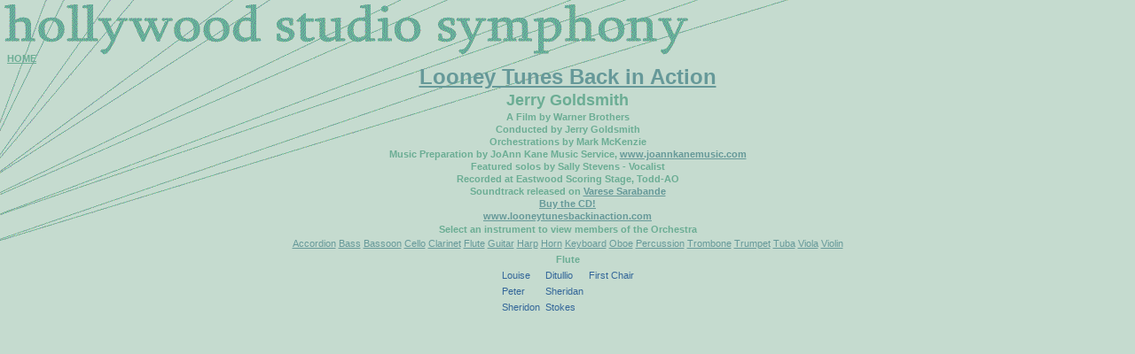

--- FILE ---
content_type: text/html
request_url: http://hollywoodstudiosymphony.com/cd2.asp?ID=57&INSTRUMENT=Flute
body_size: 3627
content:

<html>
<head>
<title>Hollywood Studio Symphony</title>
<meta http-equiv="Content-Type" content="text/html; charset=iso-8859-1">
<link rel="stylesheet" href="scripts/mainstyle.css" type="text/css">
</head>
<body bgcolor="c5dbcf" background="images/bgtitle.gif">
<p><A NAME="top"></A><br><br></p><a href="default.aspx" class="Composer">HOME</a> 
 <center> 
<table border="0" cellspacing="0" cellpadding="1">  
<tr> 
<td class="FilmTitle" colspan="2" align="center"><a href="http://www.looneytunesbackinaction.com" target="_blank">Looney Tunes Back in Action</a></td></tr> 
 
<tr> 
<td class="MainComposer" colspan="2" align="center">Jerry Goldsmith</td>
</tr> 
 
<tr> 
<td class="Composer" align="center" colspan="2">A Film by Warner Brothers</td>
</tr> 
 
<tr> <td class="Composer" align="center" colspan="2">Conducted by Jerry Goldsmith</td></tr> 
 
<tr> 
<td class="Composer" align="center" colspan="2">Orchestrations by Mark McKenzie</td></tr>  
<tr> 
<td class="Composer" align="center" colspan="2">Music Preparation by JoAnn Kane Music Service, <a href="http://www.joannkanemusic.com" target="_blank">www.joannkanemusic.com</a></td>
</tr> 
 
<tr>
<td class="Composer" align="center" colspan="2">Featured solos by Sally Stevens - Vocalist</td>
</tr> 
 
<tr>
<td class="Composer" align="center" colspan="2">Recorded at Eastwood Scoring Stage, Todd-AO</td>
</tr> 
 
<tr> 
<td class="Composer" align="center" colspan="2">Soundtrack released on <a href="http://www.VareseSarabande.com" target="_blank">Varese Sarabande</a></td></tr> 
 
<tr> 
<td class="Composer" colspan="2" align="center"><a href="http://www.VareseSarabande.com" target="_blank">Buy the CD!</a></td>
</tr> 
 
<tr> 
<td class="Composer" align="center"><a href="http://www.looneytunesbackinaction.com" target="_blank">www.looneytunesbackinaction.com</a></td>
</tr> 
 
</table>
 
<center> 
<table border="0" cellspacing="0" cellpadding="2"> 
<tr> 
<td class="Composer" align="center">Select an instrument to view members of the Orchestra</td>
</tr> 
<tr> 
<td class="Infotxt" colspan="3" align="center"> 
 <a href="cd2.asp?ID=57&INSTRUMENT=Accordion">Accordion</a> 
 <a href="cd2.asp?ID=57&INSTRUMENT=Bass">Bass</a> 
 <a href="cd2.asp?ID=57&INSTRUMENT=Bassoon">Bassoon</a> 
 <a href="cd2.asp?ID=57&INSTRUMENT=Cello">Cello</a> 
 <a href="cd2.asp?ID=57&INSTRUMENT=Clarinet">Clarinet</a> 
 <a href="cd2.asp?ID=57&INSTRUMENT=Flute">Flute</a> 
 <a href="cd2.asp?ID=57&INSTRUMENT=Guitar">Guitar</a> 
 <a href="cd2.asp?ID=57&INSTRUMENT=Harp">Harp</a> 
 <a href="cd2.asp?ID=57&INSTRUMENT=Horn">Horn</a> 
 <a href="cd2.asp?ID=57&INSTRUMENT=Keyboard">Keyboard</a> 
 <a href="cd2.asp?ID=57&INSTRUMENT=Oboe">Oboe</a> 
 <a href="cd2.asp?ID=57&INSTRUMENT=Percussion">Percussion</a> 
 <a href="cd2.asp?ID=57&INSTRUMENT=Trombone">Trombone</a> 
 <a href="cd2.asp?ID=57&INSTRUMENT=Trumpet">Trumpet</a> 
 <a href="cd2.asp?ID=57&INSTRUMENT=Tuba">Tuba</a> 
 <a href="cd2.asp?ID=57&INSTRUMENT=Viola">Viola</a> 
 <a href="cd2.asp?ID=57&INSTRUMENT=Violin">Violin</a> 
 
</td>
</tr> 
 
</table>
</center>
 
<table border="0" cellspacing="2" cellpadding="2"> 
<tr> 
<td class="Composer" colspan="3" ALIGN="CENTER">Flute</td>
</tr> 
 
<td class="Infotxt">Louise</td>
<td class="Infotxt">Ditullio</td>
<td class="Infotxt">First Chair</td>
</tr> 
 
<td class="Infotxt">Peter</td>
<td class="Infotxt">Sheridan</td>
<td class="Infotxt"></td>
</tr> 
 
<td class="Infotxt">Sheridon</td>
<td class="Infotxt">Stokes</td>
<td class="Infotxt"></td>
</tr> 
 </table> </center> 
</body>
</html>



--- FILE ---
content_type: text/css
request_url: http://hollywoodstudiosymphony.com/scripts/mainstyle.css
body_size: 851
content:
.MainTitle {  font-family: Verdana, Arial, Helvetica, sans-serif; color: 6bad94; font-size: 24px; text-transform: capitalize; font-style: normal; font-weight: bold}
.Composer {  font-family: Verdana, Arial, Helvetica, sans-serif; font-weight: bold; color: 6bad94; font-size: 11px}
.Infotxt {  font-family: Verdana, Arial, Helvetica, sans-serif; font-size: 11px; color: 336699}
a {  color: #669999}
body {
	background-color: c5dbcf;
	background-image: url(../images/bgtitle.gif);
	background-repeat: no-repeat;
}
.MainComposer {  font-family: Verdana, Arial, Helvetica, sans-serif; font-weight: bold; color: 6bad94; font-size: 18px}
.FilmTitle {  font-family: Verdana, Arial, Helvetica, sans-serif; font-size: 24px; font-weight: bold; color: #336699}
.DivBG {
	background-image: url(../images/bgtitle.gif);
	background-color: #C5DBCF;
}
